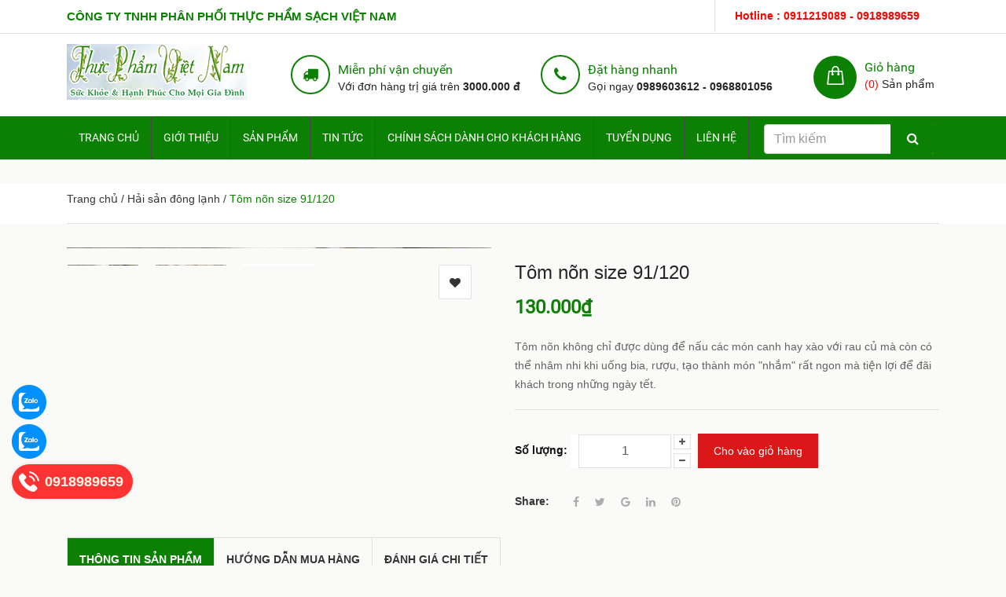

--- FILE ---
content_type: text/css
request_url: https://bizweb.dktcdn.net/100/192/923/themes/514075/assets/update.scss.css?1730100720308
body_size: 6212
content:
a{color:#333}a:hover{color:#0c8003}form.form-wishlist.absolute{position:absolute;top:20px;right:40px;z-index:10}form.form-wishlist.absolute a{background:#fff}.relative{position:relative}.hidden{display:none !important}ul.checkout{padding:0;list-style:none}.col-main.cart_desktop_page.cart-page{margin-bottom:30px}.wishlist-view.wishlist-grid-view{margin:0 -14px}.wishlist-list-style:hover,.wishlist-grid-style:hover{color:#0c8003}.wishlist-title{font-size:22px;margin-bottom:10px}.wishlist-btn{border-radius:0}.wishlist-list-view .wishlist-product-btn,.wishlist-list-view .wishlist-sold-out-btn{display:block;width:100%;border-radius:0}.details-product .iwishAddWrapper{margin:0;display:inline-block;height:44px;line-height:44px;padding:0 13px;border-color:#e1e1e1;margin-left:6px;transform:translateY(2px);color:#333}.details-product .iwishAddWrapper:hover{color:#0c8003}.details-product .iwishAddWrapper.iWishAdded{color:#0c8003 !important}label.fixsl{width:24px;height:24px;display:inline-block;background:#0c8003;color:#fff;text-align:center;line-height:24px;position:absolute;top:-12px;left:68px}button.product__add.btn.btn-primary.add_to_cart.add_to_cart_detail.ajax_addtocart{background:#0c8003;border-radius:0;width:130px;margin:0;transform:translateY(-1px)}#quick-view-product{bottom:0;left:0;overflow-x:auto;overflow-y:auto;position:fixed;right:0;top:0 !important;z-index:9999}#quick-view-product .quantity_wanted_p{margin-top:20px}#quick-view-product .custom-btn-number{position:relative;padding:0 10px 0 0px}#quick-view-product .product-info{color:#222;font-weight:300}#quick-view-product .brand{color:#222}#quick-view-product .available{margin:0;font-weight:400;color:#72C13D}#quick-view-product .available.outstock{color:#E55E5E}#quick-view-product .qwp-name{margin:10px 0;font-size:24px;font-weight:400;line-height:32px;color:#333}#quick-view-product .image-block{width:100%}#quick-view-product .view_full_size{position:relative;width:100%;max-width:100%;display:block}#quick-view-product a.img-product{display:block;width:100%}.product-featured-image-quickview{border:1px solid #ebebeb;margin-bottom:10px;display:block;height:auto;width:100%}.qvariants{padding-top:20px;border-top:1px solid #ebebeb}span.qtyminus{height:40px;border:1px solid #ebebeb;text-align:center;margin-right:4px;display:inline-block;width:40px;line-height:38px;cursor:pointer}span.qtyplus{height:40px;border:1px solid #ebebeb;text-align:center;margin-left:4px;display:inline-block;width:40px;line-height:38px;cursor:pointer}#quick-view-product .quickview-info{margin-bottom:10px}#quick-view-product ul{list-style:none}#quick-view-product form{margin-top:15px}#quick-view-product form label{display:block;width:90px;line-height:25px;font-weight:700;float:none}#quick-view-product form label.quantity-selector{float:left !important;line-height:39px}#quick-view-product form .selector-wrapper{margin-bottom:15px}#quick-view-product form select{width:100%;padding-left:10px;display:block;height:40px;color:#898989;margin-right:20px;border-color:#ebebeb}#quick-view-product .price{color:#0c8003;font-size:22px;font-weight:700}#quick-view-product del{font-size:16px;color:#a2a2a2;margin-left:5px;display:inline-block}#quick-view-product #usefull_link_block{margin:10px 0}#quick-view-product #usefull_link_block li a{color:#222;line-height:17px}#quick-view-product .fancybox-overlay{display:block !important;height:100vh;background:none;z-index:100}#quick-view-product .quick-view-product{position:absolute;width:890px;top:5%;height:auto;margin:0 auto;left:0;right:0;padding:30px;background-color:#fff;z-index:8011}#quick-view-product .prices{display:inline-block}#quick-view-product .product-right-column .price-product-detail{margin:0;line-height:33px}#quick-view-product #quantity-detail{line-height:39px;margin:0;display:inline-block;width:70px;border-color:#ebebeb;box-shadow:none;border:1px solid #ebebeb;text-align:center;padding-left:0;height:40px}#quick-view-product .total-price{float:left;width:100%;display:block;margin-top:15px}#quick-view-product .total-price span{font-family:Roboto;font-size:15px;font-weight:400;color:#222}#quick-view-product .more-view-wrapper{overflow:hidden}#quick-view-product .product-right-column .quantity_wanted_p{width:100%;margin-top:15px}#quick-view-product .product-right-column .add_to_cart_detail{margin:15px 10px 15px 0;width:100%}#quick-view-product .product-right-column .add_to_cart_detail.disabled{padding:0 20px}#quick-view-product .product-right-column .btn-wishlist{margin-top:15px}#quick-view-product .swatch{margin:20px 0 0}#quick-view-product .swatch .swatch-element{margin:6px 6px 0 0}#quick-view-product .view_full_size{position:relative}#quick-view-product .loading-imgquickview{position:absolute;top:0;left:0;right:0;bottom:0;width:100%;height:100%;background:url(loading.gif) center center no-repeat}#quick-view-product .availability,#quick-view-product .product-sku{line-height:28px}#thumbs_list_quickview{text-align:center;position:relative;margin-top:6px}#thumblist_quickview{position:relative;padding:0}#thumblist_quickview #thumblist{list-style-type:none;margin:0;overflow:hidden;position:static}#thumblist_quickview .owl-row{margin-left:-3px;margin-right:-3px}#thumblist_quickview .owl-item{float:left}#thumblist_quickview .owl-item a{display:block}#thumblist_quickview .owl-item img{max-width:100%}#thumblist_quickview .thumb_item{border:1px solid #e6e6e6}#thumblist_quickview .owl-next,#thumblist_quickview .owl-prev{width:16px;height:16px;margin-top:-8px}#thumblist_quickview .owl-next:before,#thumblist_quickview .owl-prev:before{border:1px solid #b6b6b6;border-radius:100%;font-size:10px;line-height:12px;height:16px;color:#000;text-shadow:none}#thumblist_quickview .owl-next:hover:before,#thumblist_quickview .owl-prev:hover:before{background:#222;color:#fff}@media (max-width: 1199px){#quick-view-product,.quickview{display:none !important}}.fancybox-close{position:absolute;top:-12px;right:-12px;width:25px;height:25px;cursor:pointer;z-index:8040;color:#fff;text-align:center;background:#333;line-height:25px;border-radius:50%}.quickview-product .product-single h1 a,.quickview-product .product-single .h1 a{font-size:20px}.quickview-product .product-single .price{font-size:26px}.quickview-product .content{padding:30px}.quickview-product .product-name{margin:0 0 10px !important}.quickview-product .review{margin-bottom:10px}.quickview-product .review:before{content:" ";display:table}.quickview-product .review:after{content:" ";display:table;clear:both}.quickview-product .review .spr-badge{float:left;height:24px;overflow:hidden;position:relative;margin-bottom:0}.quickview-product .review .spr-badge .spr-icon{margin:0}.quickview-product .review .spr-badge .spr-active{position:absolute;top:0;left:0;display:block;overflow:hidden}.quickview-product .review .spr-badge .spr-badge-caption{float:left;margin:0 0 9px}.quickview-product span.available{display:none}.quickview-product span.available.active{display:block}.quickview-product .product-description{padding-bottom:20px;border-bottom:1px solid #ebebeb}.quickview-product .product-actions{border:none;padding:0;margin:0}.quickview-product .product-actions .btn-addToCart{clear:none;margin:0}.quickview-product .product-media{position:relative;min-width:400px}.quickview-product .product-media:before{content:" ";display:table}.quickview-product .product-media:after{content:" ";display:table;clear:both}.quickview-product .more-views{width:80px;margin:0;height:calc(100% - 60px);min-height:361px;position:absolute;top:30px;left:0;overflow:hidden}.quickview-product .more-views a{display:block;overflow:hidden;height:100%}.quickview-product .more-views img{display:block;position:relative;top:50%;-moz-transform:translateY(-50%);-webkit-transform:translateY(-50%);-o-transform:translateY(-50%);-ms-transform:translateY(-50%);transform:translateY(-50%)}.quickview-product .featured-image{float:right;width:calc(100% - 100px);margin:0}.quickview-product form{margin:0}.quickview-product .product-actions .product-single-quantity{margin-bottom:0}.quickview-product .product-single .product-description{margin:0 0 25px}.quickview-product .product-options{margin:0 0 25px;padding:0 0 25px}.quickview-product .details{margin:0 0 8px}button.btn.btn-primary.add_to_cart_detail.ajax_addtocart{border-radius:0;width:110px;margin-left:10px;border-radius:20px;border-color:#0c8003}a.close-window{position:absolute;right:15px;top:10px;font-size:18px;color:#333}#popup-cart{top:20px !important}#popup-cart-desktop{width:715px;background:#fff;float:none;margin:0 auto;margin-top:5%;padding-bottom:20px;position:relative}#popup-cart-desktop .title-popup-cart{border-radius:4px;border-bottom-left-radius:0px;border-bottom-right-radius:0px;background:#ebebeb;font-size:16px;font-weight:500;padding:30px 40px 25px 40px}#popup-cart-desktop .title-popup-cart i{color:#898989}#popup-cart-desktop .title-popup-cart i.check{font-size:22px;color:#0c8003}#popup-cart-desktop .title-quantity-popup{margin-bottom:15px;margin-top:20px;font-size:18px;font-weight:700;padding:0 40px}#popup-cart-desktop .title-quantity-popup small{font-size:100%}#popup-cart-desktop .title-quantity-popup .fa-shopping-cart{color:#232323;font-size:25px}#popup-cart-desktop .title-quantity-popup .fa-caret-right{font-size:14px}.title-quantity-popup{cursor:pointer}#popup-cart-desktop .item-remove{height:0;margin:0}#popup-cart-desktop .item-name{margin-bottom:0}#popup-cart-desktop .variant-tit{font-size:13px;color:#333}#popup-cart-desktop .content-popup-cart{padding:0}#popup-cart-desktop .content-popup-cart .thead-popup{float:left;width:100%;clear:both;border-top:1px solid #ebebeb;border-bottom:1px solid #ebebeb;font-weight:700}#popup-cart-desktop .content-popup-cart .thead-popup>div{float:left;padding:6px 10px;font-size:14px;padding-left:0;border-left:2px solid #fff}#popup-cart-desktop .content-popup-cart .thead-popup>div:first-child{border-left:none}#popup-cart-desktop .content-popup-cart .tbody-popup{width:100%;float:left;clear:both;max-height:243px;margin-top:0;overflow-x:auto;border-top:1px solid #ebebeb;border-bottom:1px solid #ebebeb}#popup-cart-desktop .content-popup-cart .tbody-popup::-webkit-scrollbar-track{background-color:#ebebeb}#popup-cart-desktop .content-popup-cart .tbody-popup::-webkit-scrollbar{width:8px;height:8px;background-color:#ebebeb}#popup-cart-desktop .content-popup-cart .tbody-popup::-webkit-scrollbar-thumb{border-radius:0px;background-color:#0c8003}#popup-cart-desktop .content-popup-cart .tbody-popup .item-popup{width:100%;float:left;padding:0 40px;clear:both;border-bottom:1px solid #ebebeb;position:relative;overflow:hidden}#popup-cart-desktop .content-popup-cart .tbody-popup .item-popup:last-child{border-bottom:none}#popup-cart-desktop .content-popup-cart .tbody-popup .item-popup>div{float:left;position:relative;height:100%}#popup-cart-desktop .content-popup-cart .tbody-popup .item-popup>div:nth-child(3){position:relative}#popup-cart-desktop .content-popup-cart .tbody-popup .item-popup>div .fixab{position:absolute;top:20px;right:0}#popup-cart-desktop .content-popup-cart .tbody-popup .item-popup .item-image{margin-top:20px;min-height:80px;margin-bottom:20px;width:120px;display:block;float:left}#popup-cart-desktop .content-popup-cart .tbody-popup .item-popup .item-image img{border:1px solid #d2d2d2}#popup-cart-desktop .content-popup-cart .tbody-popup .item-popup .item-remove{font-size:14px;font-weight:400;margin:5px 0 0 20px}#popup-cart-desktop .content-popup-cart .tbody-popup .item-popup .item-info{margin-top:20px;width:calc(100% - 145px);display:block;float:left}#popup-cart-desktop .content-popup-cart .tbody-popup .item-popup .item-info span.add_sus{font-size:14px;color:#232323 !important;font-style:italic}#popup-cart-desktop .content-popup-cart .tbody-popup .item-popup .item-info span.add_sus i{color:#232323 !important}#popup-cart-desktop .content-popup-cart .tbody-popup .item-popup .item-info .item-name a{display:block;margin-bottom:5px;width:350px;color:#494949;font-size:16px;text-overflow:ellipsis;overflow:hidden}#popup-cart-desktop .content-popup-cart .tbody-popup .item-popup .item-info .item-name a:hover{color:#232323}#popup-cart-desktop .content-popup-cart .tbody-popup .item-popup .item-info .variant-title-popup{font-size:14px;margin-bottom:5px;color:#333333}#popup-cart-desktop .content-popup-cart .tbody-popup .item-popup .item-info .item-remove a{font-size:0;color:#888;position:absolute;left:0;top:50%;transform:translateY(-50%)}#popup-cart-desktop .content-popup-cart .tbody-popup .item-popup .item-info .item-remove a i{font-size:20px;padding:3px 5px;color:#636363;text-align:center}#popup-cart-desktop .content-popup-cart .tbody-popup .item-popup .item-price span{display:block}#popup-cart-desktop .content-popup-cart .tbody-popup .item-popup .item-price .price{color:#0c8003;font-size:14px;font-weight:700}a.remove-item-cart{color:#555}#popup-cart-desktop .content-popup-cart .tbody-popup .item-popup .item-price .compare-price{color:#232323;font-size:13px;text-decoration:line-through;font-weight:500}#popup-cart-desktop .content-popup-cart .tbody-popup .item-popup .item-price .compare-divide{font-size:12px;color:#d71515}#popup-cart-desktop .content-popup-cart .tbody-popup .item-popup .items-count{border:1px solid #ddd;outline:none;background:#fff;height:16px;width:23px;text-align:center;vertical-align:top;padding:0}#popup-cart-desktop .content-popup-cart .tbody-popup .item-popup .items-count .fa{font-size:15px;color:#333}#popup-cart-desktop .content-popup-cart .tbody-popup .item-popup .number-sidebar{border:1px solid #ddd;background-color:#fff;text-align:center;font-size:14px;width:75px;vertical-align:top;display:inline-block;min-height:40px}#popup-cart-desktop .content-popup-cart .tbody-popup .item-popup .cart-price{display:block;font-weight:500;padding:10px;font-size:14px;position:absolute;color:red;top:50%;left:0;transform:translateY(-50%);-moz-transform:translateY(-50%);-webkit-transform:translateY(-50%)}#popup-cart-desktop .content-popup-cart .tfoot-popup{width:100%;float:left;clear:both}#popup-cart-desktop .content-popup-cart .tfoot-popup .tfoot-popup-1{padding:20px 40px 0 0}#popup-cart-desktop .content-popup-cart .tfoot-popup .tfoot-popup-1 .popup-ship{font-size:13px;width:320px}#popup-cart-desktop .content-popup-cart .tfoot-popup .tfoot-popup-1 .popup-ship img{float:left;margin-right:10px}#popup-cart-desktop .content-popup-cart .tfoot-popup .tfoot-popup-1 .popup-ship p{font-size:14px;font-weight:400;line-height:20px;margin-left:20px;margin-top:3px;text-transform:uppercase}#popup-cart-desktop .content-popup-cart .tfoot-popup .tfoot-popup-1 .popup-ship p:before{font-family:'FontAwesome';content:"\f0d1";font-size:15px;position:absolute;left:40px}#popup-cart-desktop .content-popup-cart .tfoot-popup .tfoot-popup-1 .popup-total p{font-size:16px;text-align:right;padding:0;font-weight:700}#popup-cart-desktop .content-popup-cart .tfoot-popup .tfoot-popup-1 .popup-total p .total-price{color:#0c8003}#popup-cart-desktop .content-popup-cart .tfoot-popup .tfoot-popup-2 a{cursor:pointer}#popup-cart-desktop .content-popup-cart .tfoot-popup .tfoot-popup-2 .button.btn-continue{margin-top:-25px;background:transparent;font-size:14px;float:left;border:none;outline:none;color:#232323;margin-left:40px;font-weight:700}#popup-cart-desktop .content-popup-cart .tfoot-popup .tfoot-popup-2 .button.btn-proceed-checkout{background:#0c8003;font-size:15px;float:right;display:block;padding:6px 10px;border-radius:5px;color:#fff;margin:15px 40px 10px 0px;height:50px;width:240px;text-align:center;line-height:50px;padding:0;font-size:14px;border-radius:0;font-weight:400}button.increase.items-count.btn-plus{position:absolute;line-height:24px;right:3px;top:3px;margin:0;border:none !important}button.reduced.items-count.btn-minus{position:absolute;right:3px;border:none !important;bottom:10px;margin:0}.fancybox-skin{background:#fff !important}.modal-content{border:none;box-shadow:none;border-radius:0.5rem;position:relative;background-color:#fff;background-clip:padding-box;outline:0}.modal-header{background-color:#0c8003;color:#fff;padding:15px;border-bottom:1px solid #e5e5e5;min-height:16.42857143px}.modal-body{position:relative;padding:15px}.modal-header .close{margin-top:-2px;opacity:1 !important}.modal-header .close span{color:#fff}button.close{padding:0;cursor:pointer;background:transparent;border:0;-webkit-appearance:none}.close{float:right;font-size:21px;font-weight:bold;line-height:1;color:#000;text-shadow:0 1px 0 #fff;opacity:0.2;filter:alpha(opacity=20)}.modal-header .modal-title{padding-left:6rem;position:relative;min-height:44px;font-weight:normal;font-size:18px;line-height:normal;margin:0}.modal-header .modal-title span{width:44px;height:44px;border-radius:100%;font-size:23px;text-align:center;line-height:44px;color:#232323;position:absolute;left:0;top:0;display:block;background-color:#fff}.modal-header .modal-title span .fa{color:#0c8003}.media:first-child{margin-top:0}.btn-outline-red{background:#fff;color:#0c8003 !important;font-size:17px;line-height:normal;padding:10px 15px;border-radius:0.5rem;border:1px solid #0c8003;text-align:center;margin-top:1.5rem}.btn-red{background:#0c8003;color:#fff !important;font-size:17px;line-height:normal;padding:10px 15px;border-radius:0.5rem;border:none;text-align:center;margin-top:1.5rem}.media .media-left{padding-right:1rem}.media-left,.media-right,.media-body{display:table-cell;vertical-align:top}.media .thumb-1x1{width:7.7rem}.bg-scroll{border-top:none;margin-top:20px;overflow:hidden;border:solid 1px #ebebeb;border-top:none;border-bottom:none;border-right:none}.cart-thead{background:#ebebeb;font-weight:bold;font-size:13px;clear:both;width:100%;border:1px solid #ddd;border-right:none;float:left;min-width:600px;border-left:0;border-right:0}.cart-thead div{float:left;padding:27px 0px;color:#000;text-align:center;border-right:#dddddd 1px solid;font-size:13px}.nobr{white-space:nowrap}.cart div.a-right{text-align:right}.cart div.a-center{text-align:center}.cart-tbody{width:100%;float:left}.cart-tbody .item-cart{border-bottom:1px solid #eaeaea;width:100%;float:left}.cart-tbody .item-cart img{margin:0 auto;display:inherit}.item-cart .image .product-image{width:100%}.cart-tbody .item-cart div{float:left;padding:20px 10px 6px;line-height:20px;vertical-align:top;border-right:solid thin #ddd;height:135px;overflow:hidden}.cart-tbody .item-cart div:nth-child(6){padding:10px 0 6px;position:relative}.bg-scroll .cart-tbody .item-cart div a.remove-item{background-color:#fff;background-image:url("//bizweb.dktcdn.net/100/192/923/themes/514075/assets/bin.png?1730099348484");width:22px;height:26px;display:block;position:absolute;left:50%;top:50%;transform:translate(-50%, -50%)}.cart-tbody .item-cart .image{position:relative}.cart-tbody .item-cart .product-image{min-height:75px;display:block;height:auto;width:100%;padding:0 20px;position:absolute;top:50%;left:50%;transform:translate(-50%, -50%)}@media (max-width: 991px){.cart-tbody .item-cart .product-image{padding:0}.wrap-header{overflow:hidden}}.cart-tbody .item-cart div .product-name{margin:0px;padding-bottom:0px;font-size:15px;font-weight:normal;line-height:24px;margin-top:10%}.cart-tbody .item-cart div .input_qty_pr{height:auto;border-right:none;width:100%;margin-top:15px;padding:20px 0px 0px 0px}.cart .product-name a{font-size:14px}.item-cart .input_qty_pr .items-count{border:1px solid #ddd;outline:none;background:#fff;height:24px;width:24px;vertical-align:baseline;text-align:center;padding:0}.variant-title{color:#686868}.cart-tbody .item-cart div .price{font-size:16px;font-weight:bold;line-height:6;color:#0c8003}.item-cart .items-count{border:1px solid #ddd;outline:none;background:#fff;height:24px;width:21px;vertical-align:top;text-align:center;padding:0}.item-cart .number-sidebar{border:1px solid #ddd;height:24px;margin-left:-1px;text-align:center;width:23px;margin-right:-1px;padding:0;line-height:15px}.cart-tbody .item-cart div a.remove-item{background-color:#fff;background-image:none;color:#333;cursor:pointer;padding:0px;-moz-border-radius:0px;border-radius:0px;cursor:pointer;text-decoration:none;float:left;transition:all 0.3s linear;-moz-transition:all 0.3s linear;-webkit-transition:all 0.3s linear;border:none}.cart-tbody .item-cart div a.remove-item span{display:none}@media screen and (max-width: 767px){.select-item-qty-mobile .txt_center input{height:25px;width:25px;text-align:center;margin:0px;padding:0;position:absolute;left:22px;min-height:0;border:none;border:1px solid #ddd;border-bottom:1px solid #ddd;background:#fff !important;box-shadow:none !important;border-radius:0 !important;z-index:100}.item-product .title-product-cart-mobile{max-width:150px}.title-product-cart-mobile h3{line-height:1;margin-top:0}.main-cart-page{min-height:auto !important}.select-item-qty-mobile .txt_center button.reduced.items-count.btn-minus{position:absolute;left:0;top:0;z-index:100;margin:0;line-height:1;height:25px;padding:0;width:24px;border-style:hidden;background:none !important;color:#000;border:solid thin #ddd}.select-item-qty-mobile .txt_center button.increase.items-count.btn-plus{position:absolute;right:0;top:0;margin:0;width:24px;height:25px;display:inline-block;line-height:1;border-style:hidden;color:#fff;padding:0;background:none !important;color:#000;border:solid thin #ddd}.select-item-qty-mobile>div{position:relative;width:68px;height:25px}}@media screen and (max-width: 375px){.item-product .title-product-cart-mobile{max-width:110px !important}}.btn-proceed-checkout{width:100%;background:#0c8003;line-height:35px;color:#fff;height:50px;font-size:16px;border:none}.totals .inner{padding:4px 0 15px;margin-top:0}#shopping-cart-totals-table tr td{border:#ebebeb thin solid}#shopping-cart-totals-table{float:right;width:100%;padding-bottom:8px;margin-top:20px;background:#fff}.cart .totals table th,.cart .totals table td{padding:10px;background:none !important;box-shadow:none !important;color:#333 !important;height:50px;vertical-align:middle}span.totals_price.price{color:#0c8003;font-size:16px}.cart-tbody .item-cart .input_qty_pr .items-count{border:1px solid #ddd;outline:none;background:#fff;height:24px;width:24px;vertical-align:baseline;text-align:center;padding:0;display:inline-block;margin:0}@media (max-width: 767px){.item-product .title-product-cart-mobile{max-width:150px}.sign_main{background:#f7f8f9;margin-top:40px}.main{border-bottom:solid 1px #ebebeb;background:#fff;margin-top:40px}.cart-mobile{padding:10px 0px 0px 0px}.header-cart{padding:10px 15px 0px;border-bottom:solid 1px #ebebeb;margin-top:-10px}.header-cart-content{margin-top:10px}.header-cart-content .content-product-list{min-height:110px}.header-cart .title-cart{line-height:10px}.header-cart-price{padding:18px 15px}.title-cart h3{font-family:Arial, sans-serif;font-size:14px;font-weight:500;text-transform:uppercase}.title-cart p{font-family:Arial , sans-serif;font-size:12px;color:#9c9c9c}.title-cart a{float:right;margin-top:-28px;color:#0c8003;font-size:16px;line-height:27px;font-family:Arial, sans-serif}.btn-proceed-checkout-mobile{width:100%;line-height:27px;color:#fff;height:40px;font-size:14px;border:none;background:#0c8003}.content-product-list .item-product{padding:15px 15px;min-height:110px;border-bottom:solid 1px #ebebeb;overflow:hidden}.item-product-cart-mobile,.title-product-cart-mobile,.select-item-qty-mobile{float:left}.item-product-cart-mobile{max-width:115px;margin-right:10px}.item-product-cart-mobile img{max-width:115px;margin-right:10px;height:auto}.select-item-qty-mobile{float:right;text-align:center}.title-product-cart-mobile a{word-break:break-word;font-family:Arial, sans-serif;font-size:14px;color:#363636}.select-item-qty-mobile input.qty{background:none repeat scroll 0 0 #fff;border:1px solid #ebebeb;font-size:15px;font-weight:400;margin:0 !important;outline:medium none;padding:5px 5px 5px 12px;width:41px}.title-product-cart-mobile p{line-height:2;font-size:14px;font-family:Arial, sans-serif;color:#898989}.title-product-cart-mobile span{color:#0c8003}.select-item-qty-mobile a{line-height:3;color:#363636;font-family:'Open Sans', sans-serif}}.cart-popup-name a,.add_sus i{color:#0c8003 !important}@media (max-width: 991px){.search-mobile form{width:calc(100% - 70px);float:left}.search-mobile .mini-cart{float:right;width:55px;position:relative;height:40px}.search-mobile span.cartCount{position:absolute;top:-15px;right:-15px;background:#fff;border:1px solid #ebebeb;padding:3px;border-radius:50%;width:30px;text-align:center}.logo{margin:18px 0}}@media (max-width: 543px){.search-mobile span.cartCount{position:absolute;top:-20px;right:-15px;background:#fff;border:1px solid #ebebeb;padding:3px;border-radius:50%;width:30px;text-align:center}b.dq-gach{display:block;height:0;opacity:0}.dq-drop .widget-menu{display:none}.dq-drop.active .widget-menu{display:block}.dq-drop.active i.fa.fa-plus-square.f-right:before{content:'\f146'}}@media (min-width: 544px){#footer .widget-item .widget-title .fa{display:none}}


--- FILE ---
content_type: text/css
request_url: https://bizweb.dktcdn.net/100/192/923/themes/514075/assets/style.css?1730100720308
body_size: 10492
content:
.namecty {
	font-size: 15px;
	color: #0c8003;
	padding: 10px 0px;
	display: inline-block;
	text-transform: uppercase;
	font-weight: bold;
}
@font-face{font-family:'Roboto';font-style:normal;font-weight:400;src:local(Roboto),local(Roboto-Regular),url(https://fonts.gstatic.com/s/roboto/v15/ek4gzZ-GeXAPcSbHtCeQI_esZW2xOQ-xsNqO47m55DA.woff2) format("woff2");unicode-range:U+0460-052F,U+20B4,U+2DE0-2DFF,U+A640-A69F}
@font-face{font-family:'Roboto';font-style:normal;font-weight:400;src:local(Roboto),local(Roboto-Regular),url(https://fonts.gstatic.com/s/roboto/v15/mErvLBYg_cXG3rLvUsKT_fesZW2xOQ-xsNqO47m55DA.woff2) format("woff2");unicode-range:U+0400-045F,U+0490-0491,U+04B0-04B1,U+2116}
@font-face{font-family:'Roboto';font-style:normal;font-weight:400;src:local(Roboto),local(Roboto-Regular),url(https://fonts.gstatic.com/s/roboto/v15/-2n2p-_Y08sg57CNWQfKNvesZW2xOQ-xsNqO47m55DA.woff2) format("woff2");unicode-range:U+1F00-1FFF}
@font-face{font-family:'Roboto';font-style:normal;font-weight:400;src:local(Roboto),local(Roboto-Regular),url(https://fonts.gstatic.com/s/roboto/v15/u0TOpm082MNkS5K0Q4rhqvesZW2xOQ-xsNqO47m55DA.woff2) format("woff2");unicode-range:U+0370-03FF}
@font-face{font-family:'Roboto';font-style:normal;font-weight:400;src:local(Roboto),local(Roboto-Regular),url(https://fonts.gstatic.com/s/roboto/v15/NdF9MtnOpLzo-noMoG0miPesZW2xOQ-xsNqO47m55DA.woff2) format("woff2");unicode-range:U+0102-0103,U+1EA0-1EF9,U+20AB}
@font-face{font-family:'Roboto';font-style:normal;font-weight:400;src:local(Roboto),local(Roboto-Regular),url(https://fonts.gstatic.com/s/roboto/v15/Fcx7Wwv8OzT71A3E1XOAjvesZW2xOQ-xsNqO47m55DA.woff2) format("woff2");unicode-range:U+0100-024F,U+1E00-1EFF,U+20A0-20AB,U+20AD-20CF,U+2C60-2C7F,U+A720-A7FF}
@font-face{font-family:'Roboto';font-style:normal;font-weight:400;src:local(Roboto),local(Roboto-Regular),url(https://fonts.gstatic.com/s/roboto/v15/CWB0XYA8bzo0kSThX0UTuA.woff2) format("woff2");unicode-range:U+0000-00FF,U+0131,U+0152-0153,U+02C6,U+02DA,U+02DC,U+2000-206F,U+2074,U+20AC,U+2212,U+2215,U+E0FF,U+EFFD,U+F000}
.nav-main,.sdt-dathang,.heading,.title-head,.feature,.article-item-name,.blog-item-name,.feature-title,.widget-head,.widget-title{font-family:'Roboto',sans-serif}
.product-price,.product-price-old,.product-item-price,.pro-item-price{font-family:'Roboto',sans-serif}
p{margin-bottom:0}
.btn-style{background-color:#da1818;min-width:100px;color:#FFF;border-radius:0;font-size:14px;min-height:38px;line-height:20px;transition:All .3s ease;-webkit-transition:All .3s ease;-moz-transition:All .3s ease;-o-transition:All .3s ease}
.btn-style-active{background-color:#da1818 !important;color:#FFF;display:inline-block !important;}
.btn-style:hover{background-color:#39af6e!important;color:#FFF}
.btn-style-active:hover{background-color:#0c8003!important;color:#FFF}
button.btn-style{border:0;min-width:120px}
html{overflow-x:hidden}
body{font-family:Arial,Helvetica,sans-serif;color:#363636;background:#fafbf9}
.header-top{color:#FFF;border-bottom:1px #e1e1e1 solid;background-color:#FFF}
.menu-header-top ul{list-style-type:none;border-right:1px #e1e1e1 solid;margin:0;padding:0}
.menu-header-top ul li{float:left}
.menu-header-top a{
	font-size: 14px;
	color: red;
	padding: 10px 25px;
	display: inline-block;
	border-left: 1px #e1e1e1 solid;
	font-weight: bold;
}
.menu-header-top a:hover{color:#0c8003;text-decoration:none}
.menu-header-top .dropdown-menu .dropdown-item{padding:5px 10px;text-align:center}
.menu-header-top .dropdown-menu a{border:none;text-align:center;padding:0}
.feature-top{list-style-type:none;margin:0;float:left;padding:27px 0}
.feature-top li{float:left;width:50%}
.feature.feature-top li img{width:55px;height:55px}
.feature.feature-top li .feature-title{font-size:16px;line-height:20px;text-transform:initial;margin-top:9px;display:inline-block;color:#0c8003}
.feature.feature-top li p{font-size:14px;color:#252525;font-family:Arial,Helvetica,sans-serif}
.btn-link-style{color:#363636;font-size:14px;line-height:20px}
.btn-link-style:hover{color:#0c8003}
.dropdown-menu{font-size:14px;padding:0;border-radius:0}
.wrap-header{background-color:#FFF}
#footer{background-color:#252525;overflow:hidden}
.bottom-footer{background-color:#111;padding:18px 0;color:#898989}
.bottom-footer .nav-inline .nav-item .nav-link{font-size:13px;color:#898989}
.bottom-footer .nav-inline .nav-item .nav-link:hover{color:#0c8003}
#footer .widget-item{margin:60px 0}
#footer .widget-item .widget-title{font-size:14px;color:#fff;display:block;text-transform:uppercase}
#footer .widget-menu,.info-contact .widget-menu{list-style-type:none;padding:0;margin-top:30px;font-size:13px;color:#acacac;/line-height:20px}
#footer .widget-menu li{margin-bottom:26px}
#footer .widget-menu li a,.info-contact .widget-menu li a{color:#acacac;line-height:20px;text-decoration:none}
#footer .widget-menu li a:hover,.info-contact .widget-menu li a:hover{text-decoration:none;color:#0c8003}
#footer .logo{margin-top:-20px;text-align:left;margin-bottom:35px;display:block}
.info-contact-ft li{line-height:27px;clear:both;padding-left:40px;position:relative}
.info-contact-ft li .fa{border-radius:50%;width:30px;height:30px;padding:6px;text-align:center;border:2px #0c8003 solid;float:left;margin-right:10px;/margin-bottom:30px;/margin-top:-2px;color:#0c8003;position:absolute;top:50%;transform:translateY(-50%);left:0}
.info-website{font-size:13px;color:#898989}
.info-website a{color:#0c8003}
.color-h{color:#0c8003}
.logo{margin:13px 0;text-align:center;display:block}
.search-box-lg{margin-bottom:20px}
.search-box-lg .form-control{height:50px;border-color:#e1e1e1}
.search-field-lg{border-radius:0}
.btn-search-lg{background-color:#0c8003;color:#FFF;border-left:0;border-radius:0;height:50px;border:none}
.box-user-cart{margin-top:28px}
.icon-cart{color:#FFF;float:left;position:relative;margin-right:10px;margin-top:-5px;background:#0c8003;padding:13px 10px;border-radius:50%;width:55px;height:55px}
.icon-cart .cartCount{position:absolute;height:25px;min-width:25px;right:-12px;text-align:center;top:-10px;background-color:#0c8003;border-radius:50%;color:#FFF}
.heading-cart{font-size:14px;color:#252525;margin-top:5px}
.heading-cart a{font-family:'Roboto',sans-serif;color:#0c8003;padding-top:10px;line-height:20px;font-size:16px}
.heading-cart span{color:red}
.wrap-menu{background-color:#0c8003;width:100%;margin-bottom:30px}
.main-menu{color:#FFF;min-height:55px;position:relative}
.header-hotline{background-color:#0c8003;position:absolute;right:30px;top:-10px;padding:10px 20px;height:70px}
.header-hotline:before{content:'';width:0;height:0;border-left:10px solid transparent;border-top:10px solid transparent;border-bottom:10px solid #50080a;position:absolute;top:-10px;left:-10px}
.header-hotline .hotline{font-family:'Roboto',sans-serif;color:#ffde00;font-size:20px;line-height:20px;font-weight:700}
.nav-category-heading{background-color:#0c8003;color:#FFF;font-family:'Roboto',sans-serif;text-align:center;background-repeat:no-repeat;background-position:10px 8px}
.nav-category-heading .fa{font-size:18px}
.nav-category-heading .title-box{font-size:14px;line-height:20px;padding:15px;text-transform:uppercase;margin-bottom:0}
.heading{position:relative;font-size:18px;font-weight:700;line-height:20px;color:#363636;margin-bottom:30px;}
.heading:after{content:'';position:absolute;border:1px solid #0c8003;width:100%;left:0;bottom:0}
.heading:before{content:'';position:absolute;border-bottom:1px solid #0c8003;width:100%;left:0;bottom:3px}
.heading .title-head{top:0;left:0;display:inline-block;margin:0;padding:0 0 15px;font-size:18px;line-height:20px;color:#363636;text-transform:uppercase}
.title-head{font-size:18px;font-weight:700;line-height:20px;color:#363636;text-transform:uppercase;text-decoration:none}
.title-head a{font-size:18px;font-weight:700;line-height:20px;color:#363636;text-transform:uppercase;text-decoration:none}
.heading .title-head a{font-size:18px;font-weight:700;line-height:20px;color:#252525;text-transform:uppercase;text-decoration:none}
.heading .title-head a:hover{color:#0c8003}
.heading-button{position:absolute;right:0;bottom:15px;background-color:#fff}
.button-next,.button-prev{width:15px;height:25px;float:left;font-size:22px;text-align:center;border-radius:3px;background-color:#FFF;color:#acacac;cursor:pointer}
.button-next:hover,.button-prev:hover{color:#0c8003}
.button-prev{margin-right:3px;color:#ccc}
.button-next{color:#ccc}
.product-item2{float:left;padding-bottom:10px}
.product-item2 .product-item-thumbnail{text-align:center;min-width:80px;min-height:80px;float:left;margin-right:15px;margin-bottom:30px;display:-webkit-flex;-webkit-align-items:center;display:-ms-flexbox;display:flex;-webkit-align-items:center;-ms-flex-align:center;align-items:center}
.product-item2 .product-item-thumbnail img{max-width:100%}
.product-item2 .product-item-name{word-break:break-word;font-size:14px;line-height:20px;}
.product-item2 .product-item-name a{color:#363636}
.product-item2 .product-item-name a:hover{color:#0c8003;text-decoration:none}
.product-item2 .product-item-price{color:#0c8003;font-size:16px;line-height:26px;font-weight:700;margin-right:20px}
.product-item2 .product-item-price-old{text-decoration:line-through;color:#acacac;font-size:16px;line-height:26px}
.product-item2 .product-item-summary{font-size:14px;color:#acacac;line-height:20px}
.list-blogs{margin-bottom:20px}
.blog-item{width:100%;float:left;margin-bottom:20px}
.blog-item .blog-item-thumbnail{margin-bottom:20px}
.blog-item .blog-item-thumbnail img{width:100%}
.blog-item .blog-item-name{font-size:16px;line-height:22px;font-weight:700}
.blog-item .blog-item-name a{color:#252525}
.blog-item .blog-item-name a:hover{color:#0c8003;text-decoration:none}
.blog-item .postby{font-size:13px;line-height:30px;color:#acacac}
.blog-item .blog-item-summary{font-size:14px;color:#acacac;margin-top:5px;line-height:20px;clear: left;}
.blog-item-list .blog-item-thumbnail{width:80px;height:80px;overflow:hidden;float:left;margin-bottom:20px;margin-right:20px}
.blog-item-list .blog-item-name{color:#111;font-size:14px;line-height:20px;font-weight:500;font-family:'Roboto',sans-serif}
.blog-item-list .blog-item-name a{color:#111}
.blog-item-link{clear:both;padding:10px 0;border-bottom:1px #ebebeb solid}
.blog-item-link:last-child{border-bottom:0}
.blog-item-link .blog-item-name{font-size:14px;line-height:20px;margin-bottom:0;color:#252525;position:relative}
.blog-item-link .blog-item-name .fa{position:absolute;left:0;top:2px}
.blog-item-link .blog-item-name a{color:#252525;text-decoration:none;padding-left:20px;margin-bottom:10px;display:inline-block}
.blog-item-link .blog-item-name a:hover,.blog-item-link .blog-item-name:hover{color:#0c8003}
.blog-item-link .postby{margin-left:20px;font-size:13px;line-height:20px;color:#acacac}
.postby{font-size:13px;line-height:20px;color:#acacac}
.postby .fa{color:#0c8003;margin-right:6px}
.blog-main .blog-item{border-bottom:1px #e1e1e1 solid;width:100%;padding-bottom:48px;margin-bottom:40px}
.blog-main img{width:100%}
.blog-main .blog-item-name{font-size:24px;line-height:36px;color:#111;font-weight:400;margin:15px 0;display:inline-block;font-family:'Roboto',sans-serif}
.blog-main .blog-item-summary{color:#636363;font-size:14px;line-height:24px;margin:15px 0 12px}
.blog-main .wrap-item:nth-child(2n + 1){clear:both}
.article-main{margin-bottom:30px}
.article-main .article-details{padding-bottom:30px}
.article-details .article-image{margin-bottom:30px}
.article-details .article-image img{width:100%}
.article-details .article-title a{font-size:24px;line-height:36px;color:#111;font-weight:400;margin:5px 0;display:inline-block;font-family:'Roboto',sans-serif}
.article-details .article-title a:hover{color:#0c8003;text-decoration:none}
.article-details .article-content{margin:20px 0;font-size:14px;line-height:24px;color:#636363}
.article-details .article-content img{max-width:100%!important;height:auto!important}
#article-post-comment{margin:30px 0}
#article-post-comment .title-form-coment{font-family:'Roboto',sans-serif;font-size:18px;color:#363636;text-transform:uppercase;line-height:30px;font-weight:700;margin-bottom:30px}
.feature-l{margin-bottom:30px;background-color:#0c8003}
.feature-l li{padding:0 15px;overflow:hidden;margin-top:0;background-color:#0c8003;border:0;display:block;padding-top:15px}
.feature-l li hr{margin-top:20px;margin-bottom:0;border-top:1px solid #80b69a}
.feature-l li img{padding-right:10px;width:48px;float:left}
.feature-l .feature-title{font-size:14px;line-height:20px;color:#afe3c8}
.feature-l p{font-family:'Roboto',sans-serif;font-size:18px;line-height:20px;font-weight:700;color:#FFF}
.page-404{padding:30px 0 60px;text-align:center;font-size:16px}
.page-404 p{margin:20px 0}
.page-404 .title-section-page{font-size:30px;line-height:32px;color:#252525;font-family:'Roboto',sans-serif}
.page{padding:0 0 30px}
.info-contact{font-size:14px;color:#363636;line-height:24px}
.info-contact .widget-menu{color:#363636}
.info-contact .widget-menu li{padding-left:40px;margin-bottom: 15px;position:relative}
.info-contact .widget-menu li a{color:#363636}
.info-contact .widget-menu .fa{color:#FFF;background:#0c8003;border-radius:50%;width:30px;height:30px;padding:6px;float:left;text-align:center;border:2px #0c8003 solid;margin-right:10px;margin-top:-6px;position:absolute;top:1px;left:0}
.info-contact p{margin:20px 0;color:#363636}
.table-cart{margin-top:30px}
.table-cart .img-product-cart img{max-width:200px}
.name-product-cart{font-size:16px;font-family:'Roboto',sans-serif;color:#252525;line-height:24px;font-weight:400}
.name-product-cart:hover{color:#0c8003;text-decoration:none}
.details-pro > .product-name{font-size:24px;color:#252525;line-height:24px;font-family:Arial,Helvetica,sans-serif;margin:20px 0}
.details-product .product-price,.details-product .product-price-old{font-size:24px;font-weight:700;line-height:24px;margin-right:20px}
.details-product .product-price-old{text-decoration:line-through;font-weight:400;color:#acacac}
.details-product .product-description{color:#636363;font-size:14px;line-height:24px;padding:20px 0;margin-bottom:30px;border-bottom:1px #e1e1e1 solid}
.details-product .form-group{margin-bottom:30px}
.details-product .product-images{margin-bottom:20px}
.details-product .product-images .owl-nav div,.slideshow .owl-nav div{bottom:50%;background-color:transparent!important;color:#0c8003;position:absolute;font-size:20px}
.details-product .product-images .owl-nav div:hover,.slideshow .owl-nav div:hover{color:#0c8003}
.details-product .product-images .owl-nav .owl-prev,.slideshow .owl-nav .owl-prev{left:0}
.details-product .product-images .owl-nav .owl-next,.slideshow .owl-nav .owl-next{right:0}
.details-product .thumbnail-product{margin-bottom:30px}
.details-product .thumbnail-product img{border:1px #FFF solid}
.details-product .thumbnail-product img:hover{border:1px #0c8003 solid}
.nav-tab-detailspro{margin-top:30px;border-left:1px #e1e1e1 solid;float:left}
.nav-tab-detailspro .nav-item{float:left}
.nav-tab-detailspro .nav-item .nav-link{padding:15px;font-size:14px;line-height:24px;font-weight:700;text-transform:uppercase;margin-bottom:-1px;color:#363636;border:1px #e1e1e1 solid;border-left:0}
.nav-tab-detailspro .nav-item + .nav-item{margin-left:0;float:left}
.nav-tab-detailspro .nav-item .nav-link:hover{border-bottom:1px solid #0c8003}
.nav-tab-detailspro .nav-item .nav-link.active{color:#FFF;border-bottom:1px solid #0c8003;background-color:#0c8003}
.tab-content-detailspro{float:left;padding:20px;width:100%;border:1px #ebebeb solid;font-size:14px;line-height:24px;color:#636363;margin-bottom:50px}
.tab-content-detailspro img{max-width:100%!important}
.banner-qc{max-width:100%;margin-bottom:30px}
.custom-btn-number{position:relative;padding:0 30px 0 10px;border:0;display:inline-block}
.qty{height:43px;float:left;border:1px #e1e1e1 solid;padding:10px;width:118px;text-align:center}
.items-count2{height:19px;text-align:center;float:left;background-color:#FFF;border:1px #e1e1e1 solid;position:absolute;margin:0 3px;font-weight:300;font-size:10px}
.increase{margin-bottom:30px}
.reduced{bottom:0}

.cart th{text-align:center}
.table-cart{border:1px #ebebeb solid;font-size:15px;margin-bottom:0;font-size:13px;line-height:37px;color:#252525}
.table-cart thead th{border-bottom:0}
.table-cart td,.table-cart th{border-top:1px #ebebeb solid}
.table-cart th,.table-cart td{vertical-align:middle!important}
.table-cart a.remove-item{color:#252525;font-size:20px}
.inp-number{border-radius:0;background-color:#FFF;border:1px #ebebeb solid;max-width:50px;padding-left:10px;text-align:center}
.table-cart-total{margin-top:30px}
.tag_article,.social-media{float:left;font-size:14px;line-height:30px;color:#636363}
.tag_article h2,.social-media h2{display:inline-block;font-size:14px;font-weight:700;color:#363636}
.tag_article a,.social-media a{color:#636363}
.tag_article a:hover,.social-media a:hover{color:#0c8003;text-decoration:none}
.social-media ul{list-style-type:none;padding:0;display:inline-block}
.social-media ul li{display:inline-block}
.social-media ul li a{padding:0 6px}
.product-box{text-align:center;margin:1px}
.product-box .product-thumbnail{display:-webkit-flex;-webkit-align-items:center;display:-ms-flexbox;display:flex;-webkit-align-items:center;-ms-flex-align:center;align-items:center;position:relative;margin-bottom:24px}
.product-box .product-thumbnail > a{display:block;width:100%}
.product-box .product-thumbnail a img{width:100%;height:100%;-webkit-flex:1;-ms-flex:1;flex:1}
.product-box .product-name{word-break:break-word;font-size:14px;line-height:20px;color:#252525;padding:0 10px 2px;}
.product-box .product-name a{color:#252525;text-decoration:none}
.product-box .product-name a:hover{color:#0c8003}
.product-box .product-price,.product-price{color:#0c8003;font-size:16px;line-height:20px;display:inline-block;font-weight:700;margin-bottom:6px}
.product-box .product-price-old{text-decoration:line-through;font-size:16px;margin:0 10px;display:inline-block;color:#acacac}
.product-box .sale-flash{position:absolute;font-size:14px;color:#FFF;padding:3px 10px;line-height:24px;text-align:center;top:10px;right:10px;background-color:#0c8003}
.product-box .product-summary{font-size:14px;color:#acacac;line-height:20px}
.pro-action-btn{position:absolute;top:0;left:0;text-align:center;width:100%;height:100%;z-index:3;overflow:hidden;background-color:rgba(255,255,255,0.3);transition:All .3s ease;-webkit-transition:All .3s ease;-moz-transition:All .3s ease;-o-transition:All .3s ease;transform:scale(0);-webkit-transform:scale(0);-moz-transform:scale(0);-o-transform:scale(0);-ms-transform:scale(0);display:-webkit-flex;-webkit-align-items:center;display:-ms-flexbox;display:flex;-webkit-align-items:center;-ms-flex-align:center;align-items:center}
.pro-action-btn div{-webkit-flex:1;-ms-flex:1;flex:1}
.pro-action-btn .btn{background-color:#0c8003;width:120px;color:#FFF;font-size:14px;line-height:20px;padding:8px;margin:2px;min-height:38px}
.product-box:hover .pro-action-btn{transform:scale(1);-webkit-transform:scale(1);-moz-transform:scale(1);-o-transform:scale(1);-ms-transform:scale(1)}
.products-view-grid,.products-view-list{margin-bottom:30px}
.products-view-grid .product-box{margin-bottom:30px;position:relative}
.products-view-list .product-box{margin-bottom:30px;overflow:hidden}
.products-view-list .product-box:hover{outline:0 solid #ebebeb}
.products-view-list .product-box .product-thumbnail{text-align:center;margin-bottom:0;width:calc(100% / 3);float:left}
.products-view-list .product-box .product-thumbnail img{width:100%}
.products-view-list .product-box .product-name{padding:0;font-size:24px;line-height:26px;margin:5px 0 20px;overflow:initial;height:auto}
.products-view-list .product-box .product-name:hover{text-decoration:none}
.products-view-list .product-box .product-summary{font-size:14px;line-height:24px;color:#636363;margin:15px 0;margin-bottom:20px}
.products-view-list .product-box .pro-action-btn{position:relative;text-align:left;transform:scale(1);-webkit-transform:scale(1);-moz-transform:scale(1);-o-transform:scale(1);-ms-transform:scale(1)}
.products-view-list .product-box .pro-action-btn .btn{opacity:1}
.products-view-list .product-box .sale-flash{z-index:9;top:10px;right:10px}
.products-view-grid .product-box .product-summary,.products-view-grid .product-box .form-nut-list{display:none}
.products-view-list .product-box .form-nut-grid{display:none}
.products-view-list .product-info{text-align:left;margin-left:30px;float:left;width:calc(100% / 3 * 2 - 30px)}
.owl-sale .product-item2 .product-item-thumbnail{width:80px}
.owl-muanhieu .product-item2 .product-item-thumbnail{width:125px;height:125px}
.box-aside,.slideshow,.owl-sale,.owl-pronews,.owl-promotion,.owl-profeatured,.owl-muanhieu{margin-bottom:30px}
.slideshow img{width:100%}
.slideshow .owl-nav.disabled + .owl-dots{bottom:10px!important;position:absolute;width:100%;margin-top:0;text-align:center}
.slideshow .owl-dots .owl-dot span{background-color:#FFF}
.slideshow .owl-dots .owl-dot.active span,.slideshow .owl-dots .owl-dot:hover span{background-color:#0c8003}
.slideshow .owl-nav.disabled{display:block}
.owl-news .owl-nav.disabled + .owl-dots,.owl-sale .owl-nav.disabled + .owl-dots,.owl-pronews .owl-nav.disabled + .owl-dots,.owl-promotion .owl-nav.disabled + .owl-dots,.owl-profeatured .owl-nav.disabled + .owl-dots,.owl-muanhieu .owl-nav.disabled + .owl-dots{display:none}
.owl-news .owl-nav.disabled,.owl-sale .owl-nav.disabled,.owl-pronews .owl-nav.disabled,.owl-promotion .owl-nav.disabled,.owl-profeatured .owl-nav.disabled,.owl-muanhieu .owl-nav.disabled{display:block;position:absolute;top:-72px;right:0;margin-top:0}
.owl-news .owl-nav [class*='owl-'],.owl-sale .owl-nav [class*='owl-'],.owl-pronews .owl-nav [class*='owl-'],.owl-promotion .owl-nav [class*='owl-'],.owl-profeatured .owl-nav [class*='owl-'],.owl-muanhieu .owl-nav [class*='owl-']{margin:0!important;padding:0!important;background-color:#FFF}
.owl-theme .owl-nav [class*='owl-']:hover{background:#FFF}
.nav-main ul.navbar-nav-style .nav-item{position:relative}
.nav-main ul.navbar-nav-style .nav-item .nav-item{float:none;padding:0 18px}
.nav-main ul.navbar-nav-style .nav-item + .nav-item{margin-left:0}
.nav-main ul.navbar-nav-style .nav-item .nav-link{position:relative;z-index:1;color:#363636;padding:15px 0}
.nav-main ul.navbar-nav-style .nav-item .fa{position:absolute;top:0;left:0;width:100%;height:100%;background:transparent;border:none}
.nav-main ul.navbar-nav-style .nav-item .fa:before{top:18px;right:20px;position:absolute;color:#DDD}
.nav-main ul.navbar-nav-style .nav-item:hover > .fa:before{color:#0c8003}
.nav-main ul.navbar-nav-style .nav-item.open > .fa:before{transform:rotate(45deg);-webkit-transform:rotate(45deg);-moz-transform:rotate(45deg);-o-transform:rotate(45deg);-ms-transform:rotate(45deg)}
.nav-main ul.navbar-nav-style .nav-item .dropdown-menu{min-width:200px}
.btn-search{background-color:transparent;color:#898989;position:relative;z-index:2}
.search-box{position:relative;float:left;width:55px;height:55px}
.search-box .form-control{position:absolute;top:10px;right:6px;display:none}
.search-box .btn-s2{visibility:hidden;opacity:0;position:absolute;left:-12px;padding:6px 20px;margin:10px 5px;background-color:#0c8003;color:#FFF;border-radius:0 5px 5px 0;transition:All 1s ease;-webkit-transition:All 1s ease;-moz-transition:All 1s ease;-o-transition:All 1s ease}
.search-box .form-control{display:block}
.search-box .btn-s2{opacity:1;visibility:visible}
.search-box .btn-s1{display:none}
.navbar-pills{border:1px #252525 solid;border-top:0;background-color:#fff}
.navbar-pills li{position:relative;color:#acacac}
.navbar-pills li a:hover{color:#0c8003}
.navbar-pills li li:hover a{color:#0c8003}
.navbar-pills li a{position:relative;margin:0;padding:0 15px;display:block;border-top:1px #464646 solid;font-size:14px;line-height:46px;color:#000}
.navbar-pills li.active > a{color:#0c8003;font-weight:700}
.navbar-pills li i.fa{position:absolute;width:47px;height:47px;top:0;right:0;cursor:pointer}
.navbar-pills li:hover i.fa{color:#0c8003}
.navbar-pills li i.fa:before{top:16px;right:18px;position:absolute}
.navbar-pills li.open:hover{background-color:rgba(102,161,130,0.12)}
.navbar-pills li.open > i.fa:before{transform:rotate(45deg);-webkit-transform:rotate(45deg);-moz-transform:rotate(45deg);-o-transform:rotate(45deg);-ms-transform:rotate(45deg)}
.navbar-pills li .dropdown-menu{top:0;padding:0;margin:0;min-width:260px;border:0;border-top:1px;display:none;left:100%;position:absolute;background-color:#fff;transition:All .3s ease}
.navbar-pills li:hover >ul{display:block}
.navbar-pills> li > a{font-weight:bold}
.navbar-pills li.open > .dropdown-menu{max-height:1000px;opacity:1;transform:scale(1);-webkit-transform:scale(1);-moz-transform:scale(1);-o-transform:scale(1);-ms-transform:scale(1)}
.navbar-pills li i.fa:active:hover{color:#fff;background-color:#0c8003;border-color:#01315a}
.bread-crumb{background-color:#FFF;margin-bottom:30px}
.breadcrumbs{margin:0;font-size:14px;padding:10px 0 20px;background-color:#FFF;border-radius:0;border-bottom:1px solid #e1e1e1}
.breadcrumbs li{display:inline}
.breadcrumbs li > a{color:#363636}
.breadcrumbs li span{display:inline-block;color:#363636}
.breadcrumbs li span .fa{color:#363636}
.breadcrumbs li a:hover,.breadcrumbs li.active,.breadcrumbs li strong{color:#0c8003;font-weight:400}
.signup{/margin-bottom:300px}
.form-coment{font-size:14px;color:#636363;margin-top:10px}
.form-coment .form-group{margin-bottom:30px}
.form-coment .form-group label span{color:red;font-weight:700}
.form-coment .form-group input,.form-coment .form-group textarea{border-color:#e1e1e1;border-radius:0!important}
.page-login{padding:20px 0 60px}
.form-signup{font-size:14px;color:#636363;margin-top:10px}
.form-signup .form-group{margin-top:20px}
.form-signup .form-group label span{color:red;font-weight:700}
.form-signup .form-group input,.form-group textarea{border-color:#e1e1e1;border-radius:3px!important;font-size:14px;padding:15px 20px}
input.inp-number.form-control{border-color:#e1e1e1;border-radius:100px;font-size:14px;max-width:120px;margin-right:10px}
.sortPagiBar{padding:12px 20px;background-color:#FFF;border-radius:0;margin-bottom:30px;border:1px #e1e1e1 solid}
.sortPagiBar .form-group{margin-bottom:0;float:right}
.button-view-mode{font-size:18px;width:34px;height:34px;padding:4px 7px;float:left;text-align:center;font-weight:700;text-transform:uppercase;color:#252525;margin-right:10px;border:1px #e1e1e1 solid;border-radius:0;margin-bottom:0}
.button-view-mode.active{background-color:#0c8003;border-color:#0c8003;color:#FFF}
.button-view-mode:hover{background-color:#0c8003;border-color:#0c8003;color:#FFF}
.button-view-mode.active:hover{background-color:transparent;color:#0c8003;border-color:#e1e1e1}
.form-viewpro{font-size:14px}
.form-viewpro .form-control{padding-right:0;border-radius:0;border:0;margin-left:10px;background-color:#0c8003;color:#FFF}
.form-viewpro .form-control option{background:#363636}
.form-viewpro .form-control option:hover{background:#0c8003!important;color:#FFF}
.pagination{padding-top:0;margin-top:0;margin-bottom:0;padding-bottom:0}
.pagination .page-link{margin:2.5px;padding:3px 6px;font-size:16px;line-height:24px;font-family:'Roboto',sans-serif;color:#636363;border-radius:0;border:none;text-decoration:none;border-bottom:1px transparent solid}
.pagination .page-link:hover{background-color:transparent;border-bottom:1px #66a812 solid}
.pagination .page-item.disabled .page-link{border:0}
.pagination .page-item.active .page-link{background-color:#FFF;border-color:#0c8003;color:#0c8003}
.box-maps{margin-bottom:40px}
.jssocials-share-logo{font-size:14px;color:#acacac}
.jssocials-share-logo:hover{color:#111}
.jssocials-share{margin:0 10px;line-height:26px;float:left}
.jssocials-shares{margin:0}
.form-product label{font-weight:700;color:#111;font-size:14px}
.box-variant .form-group select{border-color:#e1e1e1;font-size:14px;padding:12px 20px;min-width:100%;margin-top:5px}
.box-variant .form-group select option{min-height:30px!important;padding:10px 20px!important}
.box-variant .form-group{width:100%}
.title-form-coment{line-height:30px;font-size:18px;font-weight:700;font-family:'Roboto',sans-serif;margin-bottom:20px;color:#363636}
.search-main .form-control{margin-right:10px;height:45px;border-radius:0}
.nav-category-heading button.fa{background:transparent;border:none}
.zoomWrapper img{width:100%!important;height:auto!important}
@media (max-width: 543px) {
	.products-view-list .product-box .product-name{margin:20px 0}
	#footer .widget-item{margin:0!important}
	#footer .widget-item .widget-title{padding:20px 0;margin-bottom:0}
	#footer .widget-menu{margin-top:0}
	.widget-title .fa{float:right;transform:rotate(0deg);-webkit-transform:rotate(0deg);-moz-transform:rotate(0deg);-o-transform:rotate(0deg);-ms-transform:rotate(0deg)}
	.widget-title.collapsed .fa{transform:rotate(90deg);-webkit-transform:rotate(90deg);-moz-transform:rotate(90deg);-o-transform:rotate(90deg);-ms-transform:rotate(90deg)}
	.custom-btn-number{padding-left:0;    padding: 0;}
	.qty{
		width: calc(100% - 25px);
	}
	button.btn.btn-lg.btn-style.btn-cart.add_to_cart {
		width: 100%;
	}
	.products-view-list .product-box .product-thumbnail{width:100%}
	.products-view-list .product-info{text-align:center;width:100%;margin-left:0}
	.button-next,.button-prev{width:35px;height:35px}
}
@media (max-width: 1200px) {
	.heading-cart{width:160px!important;font-size:14px;color:#252525;margin-top:5px}
}
@media (min-width: 992px) and (max-width:1200) {
	._2p3a{width:205px}
}
@media (max-width: 1024px) {
	section.left-content.col-lg-3 .title-head{overflow:hidden;white-space:nowrap;padding:0 0 12px;width:auto}
	section.left-content.col-lg-3 .title-head a{font-size:17px!important}
}
@media (max-width: 767px) {
	.nav-tab-detailspro .nav-item{display:inline-block;width:100%}
	.nav-tab-detailspro .nav-item .nav-link{display:block}
	.nav-tab-detailspro .nav-item + .nav-item,.nav-inline .nav-link + .nav-link{margin-left:0}
	.search-main .products-view-grid .col-lg-6:nth-child(2n + 1){clear:both}
}
@media only screen and (min-width: 768px) and (max-width: 991px) {
	.search-main .products-view-grid .col-lg-3:nth-child(3n + 1){clear:both}
}
@media (max-width: 768px) {
	.info-contact-ft li .fa:firt-child{margin-top:10px}
}
@media (max-width: 991px) {
	.main-menu{min-height:55px}
	.wrap-nav-toggler{width:100%;float:left}
	.wrap-nav-toggler .navbar-toggler{color:#FFF;font-size:37px;padding-left: 0;}
	.wrap-nav-toggler:before{content:'';width:100%;min-height:58px;position:absolute;margin-top:-10px;left:0;z-index:-1;background-color:#4a4f59}
	.search-box .form-control{position:absolute;width:200px;top:9px;z-index:1}
	.btn-search{color:#FFF}
	.mini-cart a{color:#FFF}
	.search-box:hover .btn-search{color:#898989}
	.navbar-nav-style{width:100%;float:left}
	.navbar-nav-style .nav-item{float:none}
	.navbar-nav-style .nav-item + .nav-item{margin-left:0}
	.navbar-nav-style{width:100%;float:left;text-align:left}
	.navbar-nav-style .nav-item{float:none;overflow:hidden}
	.navbar-nav-style .nav-item + .nav-item{margin-left:0}
	.nav-main > ul.navbar-nav-style > .nav-item{background-color:#FFF}
	.nav-main > ul.navbar-nav-style > .nav-item .nav-link{margin-left:10px}
	.nav-main ul.navbar-nav-style .nav-item .nav-link{display:inline-block}
	.nav-main ul.navbar-nav-style .nav-item{border-top:1px #F1F1F1 solid}
	.nav-main ul.navbar-nav-style .nav-item .dropdown-menu{width:100%;position:relative;border-radius:0;border:0;padding:0;margin:0}
	.nav-main ul.navbar-nav-style li.open > i.fa:before{color:#000;transform:rotate(45deg);-webkit-transform:rotate(45deg);-moz-transform:rotate(45deg);-o-transform:rotate(45deg);-ms-transform:rotate(45deg)}
	.product-item2{overflow:hidden}
	.box-user-cart{margin-top:10px;text-align:center}
	.mini-cart{float:none;margin-bottom:30px!important;display:inline-block;margin-left:10px;position:relative}
	.mini-cart > a{float:none;padding:15px;color:#FFF;display:inline-block}
	.mini-cart .heading-cart{display:inline-block}
	.top-cart-content{right:-80px!important;top:60px!important}
	.info-website{font-size:13px;color:#FFF;padding-bottom:18px;display:inline-block}
	#footer .widget-item{margin:0 0 60px}
	.menu-header-top a{padding:10px}
	.slideshow .owl-nav.disabled + .owl-dots{display:none}
	.menu-header-top .dropdown-menu{right:10px;left:auto;margin-top:5px}
	.products-view-grid .col-lg-4:nth-child(2n + 1){clear:both}
	.details-product .product-images{overflow:hidden;position:relative}
	.details-product .product-images:before{content:"";width:100%;height:100%;position:absolute;z-index:99999}
	.zoomWindowContainer{display:none}
	.product-box .product-thumbnail{display:block}
	.product-box .product-thumbnail a img{width:100%}
	.widget-item .widget-title{padding:20px 0;margin-bottom:0}
	.nav-main > ul.navbar-nav-style .nav-item{background-color:#0c8003;border-top:1px #0c8003 solid}
	.nav-main ul.navbar-nav-style .nav-item .nav-link{color:#FFF}
	.nav-main ul.navbar-nav-style .nav-item:hover > .fa:before{color:#FFF}
	#footer .logo{margin-top:38px}
}
@media (min-width: 992px) {
	.mini-cart{padding-bottom:20px}
	.nav-main .navbar-nav .nav-item.active .nav-link,.nav-main .navbar-nav .nav-link:hover{color:#0c8003}
	.nav-main > .navbar-nav > .nav-item.active > .nav-link,.nav-main > .navbar-nav > .nav-item > .nav-link:hover{background-color:#252525;color:#FFF!important}
	.nav-main > ul.navbar-nav-style > .nav-item > .nav-link{padding:17px 15px;color:#FFF;border-right:1px #464646 solid;text-transform:uppercase}
	.nav-main > ul.navbar-nav-style > .nav-item > .fa{display:none}
	.nav-main ul.navbar-nav-style .nav-item .dropdown-menu .dropdown-menu{margin-left:100%;top:0}
	.nav-main ul.navbar-nav-style .nav-item .dropdown-menu{margin:0;padding:0;border-radius:0;border:0;box-shadow:0 4px 8px rgba(0,0,0,0.2);opacity:0;display:block;visibility:hidden;transition:opacity 0.5s,-webkit-transform .5s;transition:opacity 0.5s,transform .5s;transition:opacity 0.5s,transform 0.5s,-webkit-transform .5s;-webkit-transform:translate(0,60px);-ms-transform:translate(0,60px);transform:translate(0,60px)}
	.nav-main ul.navbar-nav-style .nav-item .nav-item .dropdown-menu{-webkit-transform:translate(60px,0);-ms-transform:translate(60px,0);transform:translate(60px,0)}
	.nav-main ul.navbar-nav-style .nav-item:hover > .dropdown-menu{opacity:1;visibility:visible;-webkit-transform:translate(0,0);-ms-transform:translate(0,0);transform:translate(0,0);display:block}
	.nav-main ul.navbar-nav-style .nav-item .nav-item:hover{background-color:#FCFCFC}
	.nav-main ul.navbar-nav-style .nav-item .nav-item:hover > .nav-link{color:#0c8003}
	.search-main .products-view-grid .col-lg-4:nth-child(4n + 1){clear:both}
	.products-view-grid .col-lg-4:nth-child(3n + 1){clear:both}
}
#my-orders-table a{color:#0c8003}
.glyphicon-shopping-cart:before{font-size:14px;color:#fff;background:#0c8003;margin-right:12px;padding:6px 10px;border-radius:2px}
.mini-products-list .product-image{float:left}
.mini-products-list .detail-item{margin-left:100px}
.top-cart-content .product-name{margin:0;width:150px;line-height:1;padding:0 0 5px}
.top-cart-content .product-name a{font-size:13px;line-height:normal;font-weight:400;color:#333}
.top-cart-content .product-name a:hover{color:#000;text-decoration:none}
.top-cart-contain .price{color:#0c8003;text-transform:uppercase}
.top-cart-contain .mini-cart .price{margin-right:5px;font-size:16px;font-weight:700}
.top-cart-contain .product-details .price{color:#0c8003;width:auto;float:none;font-weight:400;padding-left:0;font-size:12px}
.mini-cart:hover .top-cart-content{display:block}
.mini-cart{text-align:center;margin:0}
.mini-cart .dropdown-toggle{font-size:12px;padding:0;text-transform:none}
.mini-cart .basket a{color:#fff;margin:0;line-height:41px;font-size:11px;padding:0;font-family:'Open Sans',sans-serif;font-weight:400;min-width:170px!important;display:block;text-transform:uppercase;letter-spacing:1px}
.mini-cart .basket a:hover{text-decoration:none}
.mini-cart .basket .title{color:#2e3a47;font-size:13px;font-weight:700;line-height:1em;text-transform:uppercase;letter-spacing:normal}
.mini-cart .basket .cart-box{display:inline-block}
.mini-cart .basket .cart-box #cart-total{color:#777;text-transform:none;margin:0 0 0 5px}
.top-cart-contain{color:#333;margin:22px 0 0;padding:0;right:0;z-index:1000}
.top-cart-content .empty{text-align:left;color:#333}
.top-cart-content{display:none;width:330px;position:absolute;top:55px;right:0;background:#fff;padding:0;text-align:left;box-shadow:0 0 15px -5px rgba(0,0,0,0.4);z-index:10000}
.top-subtotal{
	color: #333;	
	font-size: 14px;
	font-weight: 700;
	padding: 0;
	padding-top: 14px;
	border-top: 1px solid #ebebeb;
	text-transform: none;
}
.top-subtotal .price{
	color: #0c8003;
	float: right;
}
.top-cart-content .block-subtitle{color:#333;overflow:hidden;padding:15px;text-align:left;font-family:'Open Sans',sans-serif;font-size:13px;background:#f5f5f5;text-transform:none;font-weight:400;border-bottom:1px #ddd solid}
ul#cart-sidebar{padding:20px;margin:0;}
ul#cart-sidebar .list-item-cart{
	padding-left: 0;
	max-height: 350px;
	overflow-y: auto;
}
ul#cart-sidebar .list-item-cart::-webkit-scrollbar{width:5px}
ul#cart-sidebar .list-item-cart::-webkit-scrollbar-track{background:rgba(255,255,255,0.9)}
ul#cart-sidebar .list-item-cart::-webkit-scrollbar-thumb{background:#0c8003;border-radius:15px}
ul#cart-sidebar .list-item-cart::-webkit-scrollbar-thumb:hover{background:#0c8003;border-radius:15px}
ul#cart-sidebar .list-item-cart::-webkit-scrollbar-thumb:active{background:#0c8003;border-radius:15px}
.li-fix-1{background:#FFF;width:295px;display:block}
.li-fix-2{display:block;width:295px}
.top-cart-content li{list-style:none}
.top-cart-content li.item{
	border-bottom: 1px solid #eee;
	margin: 0px 0 20px;	
	padding: 0 0 20px;
}
.top-cart-content li.item:first-child{
	margin-top: 12px;
}
.top-cart-content li.item:last-child{margin:0;border-bottom:0 #eee solid}
.top-cart-content .product-details{color:#333;position:relative;text-align:left;padding:0}
.mini-products-list .detail-item .product-details-bottom .price{color:#0c8003;font-size:14px;font-weight:700;display:list-item;margin-bottom:5px}
.mini-products-list .detail-item .product-details-bottom .title-desc{font-size:14px}
.mini-products-list .detail-item .product-details-bottom .label{font-weight:700;vertical-align:middle}
.mini-products-list .detail-item .product-details-bottom strong{font-weight:400}
.top-cart-content .product-details .btn-edit{position:absolute;right:22px;top:6px}
.top-cart-content .actions{margin:0;overflow:hidden;}

.mini-cart .actions .btn-checkout{background:#0c8003;color:#fff;font-size:11px;padding:8px 16px;font-family:'Open Sans',sans-serif;text-align:left;cursor:pointer;text-decoration:none;float:right;transition:color 300ms ease-in-out 0s,background-color 300ms ease-in-out 0s,background-position 300ms ease-in-out 0;border:1px solid #fff;font-weight:700;text-transform:uppercase;
	width: 100%;
	text-align: center;
	margin-top: 10px;
	height: 50px;
	line-height: 48px;
	padding: 0;
	text-transform: initial;
	font-size: 15px;
}
.mini-cart .actions .btn-checkout:hover{background:#0c8003;border:1px solid #0c8003;color:#fff;
}
.mini-cart .actions .view-cart{background:#0c8003;color:#fff;font-size:11px;padding:8px 16px;font-family:'Open Sans',sans-serif;text-align:left;cursor:pointer;text-decoration:none;float:left;transition:color 300ms ease-in-out 0s,background-color 300ms ease-in-out 0s,background-position 300ms ease-in-out 0;border:1px solid #fff;font-weight:700;text-transform:uppercase}
.mini-cart .actions .view-cart:hover{background:#333}
.mini-cart .actions .view-cart:before{content:'\f07a';font-family:'FontAwesome';font-size:12px;padding-right:8px;font-weight:400}
.mini-cart .actions .button{display:inline-block;width:100px;text-align:center;margin-bottom:3px;padding:8px 10px 6px;text-transform:none;border:none;font-size:12px}
.mini-cart .button.btn-checkout{background:none;color:#fff;font-size:11px;padding:8px 16px;font-family:'Open Sans',sans-serif;text-align:left;cursor:pointer;text-decoration:none;float:left;transition:color 300ms ease-in-out 0s,background-color 300ms ease-in-out 0s,background-position 300ms ease-in-out 0;border:1px solid #fff;font-weight:700;text-transform:uppercase}
.mini-cart > .button{color:#000;font-size:12px;font-weight:300;text-shadow:none;border:none;border-radius:0;box-shadow:none;background:none}
.fa-remove{position:absolute;right:0}
.fa-pencil{position:absolute;right:10px}
a.fa-remove,a.fa-pencil{color:#999;font-size:12px}
a.fa-remove:hover,a.fa-pencil:hover{color:#333;text-decoration:none}
.article-content>p>strong>img{max-width:100%}
@media (max-width:425px) {
	.details-product .product-images .owl-nav .owl-prev,.slideshow .owl-nav .owl-prev{left:-5px;top:38%}
	.details-product .product-images .owl-nav .owl-next,.slideshow .owl-nav .owl-next{right:-5px;top:38%}
}
@media (max-width: 320px) {
	.test{line-height:22px!important}

	button.btn-style{margin-bottom:10px;margin-top:10px;border:0;min-width:86px}
	button.btn.btn-lg.btn-style.article-readmore{padding:15px 0}
	.form-viewpro .form-control{width:130px;margin-right:-10px}
}
.article-comment{padding:15px;border-bottom:1px solid #e1e1e1}
.article-content>p>img{max-width:100%}
.test{line-height:24px}
.info-contact-ft li .fa:firt-child{margin-top:4px}
.mgleft5{margin-left:5px}
@media (min-width:1024px) {
	.col-xs-12.col-sm-6.col-md-4.col-lg-3:nth-child(4n+1){clear:left}
}
@media (min-width:768px) and (max-width:992px) {
	.col-xs-12.col-sm-6.col-md-4.col-lg-3:nth-child(3n+1){clear:left}
}
@media (max-width:425px) {
	button.btn-style{margin-top:10px}
}
.article-content>p>a>img{width:100%}
@media (max-width:375px) {
	p.user-name-comment{white-space:nowrap;text-overflow:ellipsis;overflow:hidden}
}
div#map{height:400px}
.fix-show{display:none}
.fix-show.show{display:block}
#header a.logo-t {color:#0c8003;font-size: 50px;text-decoration: none;}
#footer a.logo-t {color:#0c8003;font-size: 50px;text-decoration: none;}
.lmt{
	margin-right: 10px;
	width: 50px;
	height: 50px;
	display: inline-block;
	float: left;
	text-align: center;
	line-height: 50px;
	border-radius: 50%;
	border: solid 2px #0c8003;
	padding:0!important
}
.lmt .fa{
	font-size:20px;
	color: #0c8003;
}
.bct{margin:10px 0}
.bct img{max-width:100%}
.fanpagebook{margin-bottom:20px}

.fixed-right{
	position: fixed;
	z-index: 9999;
	left: 10px;
	transform: translateY(-50%);
	top: auto !important;
	bottom: 80px;
	width: 50px;
	text-align: center;
	overflow: hidden;
}

.fixed-right a{
	margin-bottom: 10px;
	width: 40px;
	height: 40px;display: inline-block;
}

--- FILE ---
content_type: application/javascript
request_url: https://bizweb.dktcdn.net/100/192/923/themes/514075/assets/seting-js.js?1730100720308
body_size: 725
content:
$(document).ready(function() {
	$('#custom1').owlCarousel({
		autoplay:true,
		autoplayTimeout:5000,
		autoplayHoverPause:true,
		loop:true,
		autoHeight:true,
		// animateIn: 'zoomInDown',
		// animateOut: 'zoomOutDown',
		items:1,
		navText: [ 
			'<i class="fa fa-chevron-left" aria-hidden="true"></i>', 
			'<i class="fa fa-chevron-right" aria-hidden="true"></i>' 
		],
		autoHeight:false
	});

	$(".owl-sale").owlCarousel({
		slideSpeed: 300,
		paginationSpeed: 400,
		items:1,
		autoHeight:true,
		navText: [ 
			'<span class="button-prev"><i class="fa fa-angle-left" aria-hidden="true"></i></span>', 
			'<span class="button-next"><i class="fa fa-angle-right" aria-hidden="true"></i></span>' 
		],
	});

	$('.owl-pronews').owlCarousel({
		loop:false,
		margin:30,
		autoHeight:true,
		navText: [ 
			'<span class="button-prev"><i class="fa fa-angle-left" aria-hidden="true"></i></span>', 
			'<span class="button-next"><i class="fa fa-angle-right" aria-hidden="true"></i></span>' 
		],
		responsiveClass:true,
		responsive:{
			0:{
				items:1,
			},
			544:{
				items:1,
			},
			768:{
				items:2,
			},
			992:{
				items:3,
			}
		}
	});

	$('.owl-promotion').owlCarousel({
		loop:false,
		margin:30,
		autoHeight:true,
		navText: [ 
			'<span class="button-prev"><i class="fa fa-angle-left" aria-hidden="true"></i></span>', 
			'<span class="button-next"><i class="fa fa-angle-right" aria-hidden="true"></i></span>' 
		],
		responsiveClass:true,
		responsive:{
			0:{
				items:1,
			},
			544:{
				items:1,
			},
			768:{
				items:3,
			},
			992:{
				items:4,
			}
		}
	});

	$('.owl-profeatured').owlCarousel({
		loop:false,
		margin:30,
		autoHeight:true,
		responsiveClass:true,
		navText: [ 
			'<span class="button-prev"><i class="fa fa-angle-left" aria-hidden="true"></i></span>', 
			'<span class="button-next"><i class="fa fa-angle-right" aria-hidden="true"></i></span>' 
		],
		responsive:{
			0:{
				items:1,
			},
			544:{
				items:1,
			},
			768:{
				items:3,
			},
			992:{
				items:4,
			}
		}
	});

	$(".owl-muanhieu").owlCarousel({
		loop:false,
		margin:30,
		autoHeight:true,
		responsiveClass:true,
		navText: [ 
			'<span class="button-prev"><i class="fa fa-angle-left" aria-hidden="true"></i></span>', 
			'<span class="button-next"><i class="fa fa-angle-right" aria-hidden="true"></i></span>' 
		],
		responsive:{
			0:{
				items:1,
			},
			544:{
				items:1,
			},
			768:{
				items:3,
			},
			992:{
				items:4,
			}
		}
	});
	
	$(".owl-news").owlCarousel({
		slideSpeed: 300,
		paginationSpeed: 400,
		autoHeight:true,
		items:1,
		navText: [ 
			'<span class="button-prev"><i class="fa fa-angle-left" aria-hidden="true"></i></span>', 
			'<span class="button-next"><i class="fa fa-angle-right" aria-hidden="true"></i></span>' 
		],
	});
	
	

});
$('.button-view-mode').click(function(e) {
	if ($(this).hasClass('view-mode-grid')) {
		$('.products-view > div.row > div').removeClass('col-xs-12').addClass('col-xs-12 col-sm-6 col-lg-4');
		$('.products-view').removeClass('products-view-list').addClass('products-view-grid');
	}
	else if($(this).hasClass('view-mode-list')) {
		$('.products-view > div.row > div').removeClass('col-xs-12 col-sm-6 col-lg-4').addClass('col-xs-12');
		$('.products-view').removeClass('products-view-grid').addClass('products-view-list');
	}
});
jQuery(document).ready(function ($) {

	var $sync1 = $(".product-images"),
		$sync2 = $(".thumbnail-product"),
		flag = false,
		duration = 300;

	$sync1
		.owlCarousel({
		items: 1,
		margin: 10,
		autoHeight:true,
		nav: true,
		dots: false,
		navText: [ 
			'<i class="fa fa-chevron-left" aria-hidden="true"></i>', 
			'<i class="fa fa-chevron-right" aria-hidden="true"></i>' 
		],
	})
		.on('changed.owl.carousel', function (e) {
		if (!flag) {
			flag = true;
			$sync2.trigger('to.owl.carousel', [e.item.index, duration, true]);
			flag = false;
		}
	});

	$sync2
		.owlCarousel({
		margin: 20,
		items: 5,
		autoHeight:true,
		nav: false,
		dots: false,
	})
		.on('click', '.owl-item', function () {
		$sync1.trigger('to.owl.carousel', [$(this).index(), duration, true]);

	})
		.on('changed.owl.carousel', function (e) {
		if (!flag) {
			flag = true;		
			$sync1.trigger('to.owl.carousel', [e.item.index, duration, true]);
			flag = false;
		}
	});
});

--- FILE ---
content_type: application/javascript
request_url: https://bizweb.dktcdn.net/100/192/923/themes/514075/assets/iwish.js?1730100720308
body_size: 896
content:
iWish$(document).ready(function () {
	iWishCheck();
	iWishCheckInCollection();
	// if change variant
	iWish$(".iWishAdd").parents('form').find("[name='id']").change(function () {
	    iWishCheck();
	});
	iWish$(".iWishAdd").parents('form').find("[name='variantId']").change(function () {
	    iWishCheck();
	});
	iWish$('.single-option-selector').change(function () {
	    iWishCheck();
	});

	if (iWish$(".iWishView").length > 0) {
		iWish$(".iWishView").click(function () {
			if (iwish_cid == 0) {
				iWishGotoStoreLogin();
			} else {
				iWishSubmit(iWishLink, { cust: iwish_cid });
			}
			return false;
		});
	}

	iWish$(".iWishAdd").click(function () {
		var iWishvId = iWish$(this).parents('form').find("[name='id']").val();
		if (typeof iWishvId === 'undefined') {
			iWishvId = iWish$(this).parents('form').find("[name='variantId']").val();
		};
		var iWishpId = iWish$(this).attr('data-product');
		if (Bizweb.template == 'collection' || Bizweb.template == 'index') {
		    iWishvId = iWish$(this).attr('data-variant');
		}
		if (typeof iWishvId === 'undefined' || typeof iWishpId === 'undefined') {
			return false;
		}
		if (iwish_cid == 0) {
			iWishGotoStoreLogin();
		} else {
			var postObj = {
				actionx : 'add',
				cust: iwish_cid,
				pid: iWishpId,
				vid: iWishvId
			};
			iWish$.post(iWishLink, postObj, function (data) {
			    if (iWishFindAndGetVal('#iwish_post_result', data) == undefined) return;
				var result = (iWishFindAndGetVal('#iwish_post_result', data).toString().toLowerCase() === 'true');
				var redirect = parseInt(iWishFindAndGetVal('#iwish_post_redirect', data), 10);
				if (result) {
				    if (Bizweb.template == "product") {
				        iWish$('.iWishAdd').addClass('iWishHidden'), iWish$('.iWishAdded').removeClass('iWishHidden');
				        if (redirect == 2) {
				            iWishSubmit(iWishLink, { cust: iwish_cid });
				        }
				    }
				    else if (Bizweb.template == 'collection' || Bizweb.template == 'index') {
				        iWish$.each(iWish$('.iWishAdd'), function () {
				            var _item = $(this);
				            if (_item.attr('data-variant') == iWishvId) {
				                _item.addClass('iWishHidden'), _item.parent().find('.iWishAdded').removeClass('iWishHidden');
				            }
				        });
				    }
				}
			}, 'html');
		}
		return false;
	});
	iWish$(".iWishAdded").click(function () {
	    var iWishvId = iWish$(this).parents('form').find("[name='id']").val();
	    if (typeof iWishvId === 'undefined') {
	        iWishvId = iWish$(this).parents('form').find("[name='variantId']").val();
	    };
	    var iWishpId = iWish$(this).attr('data-product');
	    if (Bizweb.template == 'collection' || Bizweb.template == 'index') {
	        iWishvId = iWish$(this).attr('data-variant');
	    }
	    if (typeof iWishvId === 'undefined' || typeof iWishpId === 'undefined') {
	        return false;
	    }
	    if (iwish_cid == 0) {
	        iWishGotoStoreLogin();
	    } else {
	        var postObj = {
	            actionx: 'remove',
	            cust: iwish_cid,
	            pid: iWishpId,
	            vid: iWishvId
	        };
	        iWish$.post(iWishLink, postObj, function (data) {
	            if (iWishFindAndGetVal('#iwish_post_result', data) == undefined) return;
	            var result = (iWishFindAndGetVal('#iwish_post_result', data).toString().toLowerCase() === 'true');
	            var redirect = parseInt(iWishFindAndGetVal('#iwish_post_redirect', data), 10);
	            if (result) {
	                if (Bizweb.template == "product") {
	                    iWish$('.iWishAdd').removeClass('iWishHidden'), iWish$('.iWishAdded').addClass('iWishHidden');
	                }
	                else if (Bizweb.template == 'collection' || Bizweb.template == 'index') {
	                    iWish$.each(iWish$('.iWishAdd'), function () {
	                        var _item = $(this);
	                        if (_item.attr('data-variant') == iWishvId) {
	                            _item.removeClass('iWishHidden'), _item.parent().find('.iWishAdded').addClass('iWishHidden');
	                        }
	                    });
	                }
	            }
	        }, 'html');
	    }
	    return false;
	});
});
$(document).ready(function () {
	$('.single-option-selector').change(function () {
		iWishCheck();
	});
});